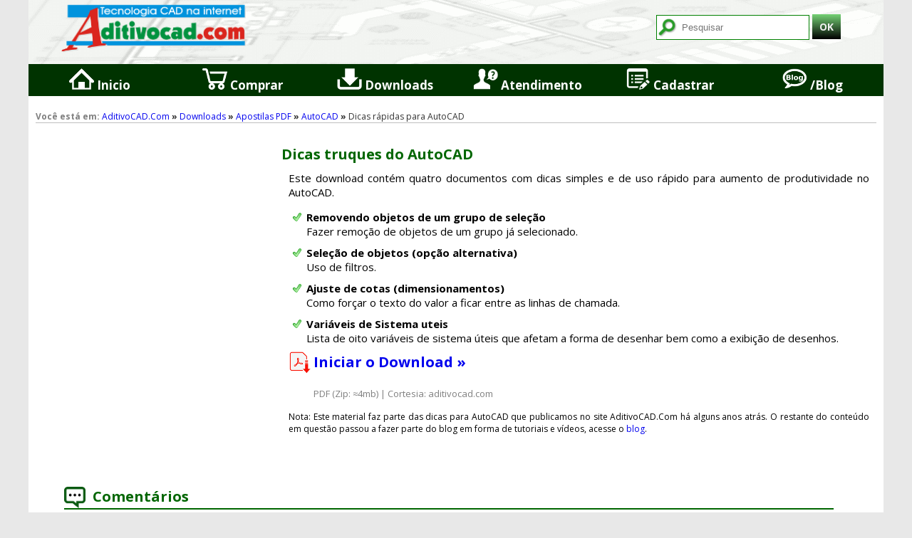

--- FILE ---
content_type: text/html; charset=UTF-8
request_url: https://www.aditivocad.com/apostilas.php?de=dicas_rapidas_autocad_pdf
body_size: 4809
content:
<!DOCTYPE html>
<html lang="pt-BR">
<head>
<title>Dicas rápidas para AutoCAD</title>
<meta name="viewport" content="width=device-width, initial-scale=1">
<meta http-equiv="Content-Type" content="text/html; charset=utf-8">
<meta http-equiv="imagetoolbar" content="no">
<meta name="language" content="pt-br">
<meta name="author" content="Fredy Godinho Braga">
<meta name="robots" content="index, follow">
<meta name="googlebot" content="index, follow">
<link rel="shortcut icon" href="https://www.aditivocad.com/images/favicon.ico" type="image/x-icon">
<meta name="description" content="Confira dicas e truques de uso rápido no AutoCAD e melhore a produtividade em seus desenhos. Conteúdo para download gratuito.">
<link href="css/format.css?v=1746669741" rel="stylesheet" type="text/css">
<script src="js/geral.js?v=1748311669" type="59c2e317f6a25931b75295ee-text/javascript"></script>
<style type="text/css" >
.AdsApostilaResponsivo { width: 320px; height: 100px; }
@media(min-width: 550px) { .AdsApostilaResponsivo { width: 300px; height: 250px; } }
</style>
<link rel="manifest" href="/manifest.json">
<script src="https://cdn.onesignal.com/sdks/OneSignalSDK.js" async="" type="59c2e317f6a25931b75295ee-text/javascript"></script>
<script type="59c2e317f6a25931b75295ee-text/javascript">var OneSignal = window.OneSignal || [];OneSignal.push(function() {OneSignal.init({appId: "294c6e6a-8edc-43c0-b4b1-7413e0d176fe",});});</script>
</head>
<body>
<div class="menu_top">
<div style="height:90px;background-image:url('/images/bg_aditivo.png');  background-position:center; background-repeat: no-repeat;"> 
<div style="" class="logoTop"><div><img src="/images/logo_top.png" width="275" height="75" alt="AditivoCAD.Com"></div></div>
  <div style="float:right;margin-top:10px;" align="center" class="divBusca"><div style="width:100%;margin-top:10px;">    <form action="https://www.aditivocad.com/buscar.php" >
		<input type="text" name="q" size="20" class="searchBox" placeholder="Pesquisar">
        <input type="submit" name="sa" value="OK" class="btnBusca" >  
    </form>
</div></div></div>
<div style="clear:both;"></div>
<input type="checkbox" id="bt_menu">
<label for="bt_menu">&#9776; Menu</label>
<nav class="menu">
<ul>
<li><a href="/"><img src="/images/ic-menu_inicio.png" width="35" height="30" align="bottom" alt=""> Inicio</a></li>
<li><a href="/compra.php"><img src="/images/ic-menu_compra.png" width="35" height="30" align="bottom" alt=""> Comprar</a></li>
<li><a href="/download.php"><img src="/images/ic-menu_download.png" width="35" height="30" align="bottom" alt=""> Downloads</a>
<ul>
<li><a href="/blocos-para-autocad.php">Blocos CAD/Dwg</a></li>
<li><a href="/projetos-autocad.php">Projetos CAD/Dwg</a></li>
<li><a href="/apostilas.php">Apostilas</a></li>
<li><a href="/utilidades.php">Utilitários</a></li>
<li><a href="/aditivocad3-download.php">AditivoCAD 3</a></li>
<li><a href="/aditivocad1lt-download.php">AditivoCAD 1LT</a></li>
</ul>
</li>
<li><a href="/contato.php"><img src="/images/ic-menu_atendimento.png" width="35" height="30" align="bottom" alt=""> Atendimento</a></li>
<li><a href="/cadastrar.php"><img src="/images/ic-menu_cadastro.png" width="35" height="30" align="bottom" alt=""> Cadastrar</a></li>
<li><a href="/blog"><img src="/images/ic-menu_blog.png" width="35" height="30" align="bottom" alt=""> /Blog</a></li></ul>
</nav>
<div style="clear:both;"></div>
</div> 
<div class="container" >
<div id="breadcrumb">
<span class="CorCz txtBold"><strong>Você está em: </strong></span>
<a href="/" title="AditivoCAD.Com">AditivoCAD.Com</a> <span class="txtBold">&raquo;</span> <a href="download.php" title="Downloads de Aplicativos, apostilas, utilitários e mais...">Downloads</a> <span class="txtMed txtBold">&raquo;</span> <a href="apostilas.php" title="Download gratuito de Apostilas de CAD, engenharia, construção etc...">Apostilas PDF</a> <span class="txtMed txtBold">&raquo;</span> <a href="apostilas.php?de=autocad" title="Mais sobre AutoCAD...">AutoCAD</a> <span class="txtMed txtBold">&raquo;</span>
    <span class="txtUndl">Dicas rápidas para AutoCAD</span>                          
</div>  

<div class="AdApostila" ><script async src="//pagead2.googlesyndication.com/pagead/js/adsbygoogle.js" type="59c2e317f6a25931b75295ee-text/javascript"></script>
<!-- 300x250, apostilas -->
<ins class="adsbygoogle"
     style="display:inline-block;width:300px;height:250px"
     data-ad-client="ca-pub-3216287447117867"
     data-ad-slot="3079606361"></ins>
<script type="59c2e317f6a25931b75295ee-text/javascript">
(adsbygoogle = window.adsbygoogle || []).push({});
</script></div><div style="float:right;margin:0 10px 15px 0;" class="resenha_conteudo"> <div class="conteudo">
<h1 class="CorTem">Dicas truques do AutoCAD</h1>
<div class="descPdf">
<p>Este download contém quatro documentos com dicas simples e de uso rápido para aumento de produtividade no AutoCAD.</p>
<div id="ultick" class="ulol">
<ul>
<li><b>Removendo objetos de um grupo de seleção</b><br>Fazer remoção de objetos de um grupo já selecionado.</li>
<li><b>Seleção de objetos (opção alternativa)</b><br>Uso de filtros.</li>
<li><b>Ajuste de cotas (dimensionamentos)</b><br>Como forçar o texto do valor a ficar entre as linhas de chamada.</li>
<li><b>Variáveis de Sistema uteis</b><br>Lista de oito variáveis de sistema úteis que afetam a forma de desenhar bem como a exibição de desenhos.</li>
</ul>
</div>
<p><a href="baixar-apostila.php?pdf=dicas_rapidas_autocad_pdf" class="pdfLink" title="Download dicas autocad">Iniciar o Download &raquo;</a><br>
<span><br>
<span>PDF (Zip: &asymp;4mb) | Cortesia: aditivocad.com<span></p>
<p class="small">
Nota: Este material faz parte das dicas para AutoCAD que publicamos no site AditivoCAD.Com há alguns anos atrás.
O restante do conteúdo em questão passou a fazer parte do blog em forma de tutoriais e vídeos, acesse o <a href="blog/" title="Veja os tutoriais e dicas AutoCAD Arquitetura e Engenharia">blog</a>.
</span>
</p>
</div>
</div>
 </div><div style="clear:both;"></div><div class="AdsConteudoCorrespondente"> 
<script async src="//pagead2.googlesyndication.com/pagead/js/adsbygoogle.js" type="59c2e317f6a25931b75295ee-text/javascript"></script>
<ins class="adsbygoogle"
     style="display:block"
     data-ad-format="autorelaxed"
     data-ad-client="ca-pub-3216287447117867"
     data-ad-slot="4319248113"
	 data-matched-content-ui-type="image_stacked"
	 data-matched-content-rows-num="1"
 	 data-matched-content-columns-num="5"></ins>
<script type="59c2e317f6a25931b75295ee-text/javascript">
     (adsbygoogle = window.adsbygoogle || []).push({});
</script>
</div><div style="clear:both"></div>




<div class="comentarios medium"><br><div style="margin-top:10px;margin-right:20px">
    <a name="opinioes">
    <img src="https://www.aditivocad.com/images/ic_comentarios.png" alt="Comentários" height="30" width="30" align="absmiddle" style="margin-right:10px;float:left;"></a>
	<span class="CorTem large txtBold">Comentários<span>
	<div style="clear:both;background-color:#006600;height:2px;width:100%;"> </div><br>
    </div><div align="center" style="margin-top:20px;margin-bottom:20px"><br><div class="txtBold" id="ClickSnd"><a href="javascript:void(0)" title="Envie sua opinião" onclick="if (!window.__cfRLUnblockHandlers) return false; javascript:ComentaConteudo('consl=2115&pag=dicas_rapidas_autocad_pdf&opina=apostilas&id=d2f54a4a8a725854592d00c17c461c2a');" class="popup" data-cf-modified-59c2e317f6a25931b75295ee-="">Clique aqui para comentar e avaliar!</a><br><br></div></div>
<div id="Opinado" align="center" class="TopicHidden" style="border: 1px dashed red; margin-right:10px; margin-bottom:15px; background-color: #FFFFEC; padding:15px;"><span class="medium txtBold CorTem" id="OpinaOk">&nbsp;</span></div><!-- iCache 05-09-18 - 22:25:43 --> 
<br>
<div class="comentario_corpo" id="688">
<div class="comentario_de"><strong><img src="https://www.gravatar.com/avatar/884c18822b347f18a0f28fc6db1d1567?s=24&d=wavatar&r=g"> David emmanuel</strong> <img src="/images/aval_0.png" alt="Não avaliou" class="Svot"></div><div class="comentario_em"> Em 21/01/2016 15:56</div><div style="clear:both;height:25px"></div><p>Muito bom, vai ajudar muitos iniciantes que tenham dificuldades em aprender parabéns <br></p>
</div>
<br>
<div class="comentario_corpo" id="468">
<div class="comentario_de"><strong><img src="https://www.gravatar.com/avatar/456d8620e3053c1d458eb7fb0585bdd8?s=24&d=wavatar&r=g"> Everton</strong> <img src="/images/aval_0.png" alt="Não avaliou" class="Svot"></div><div class="comentario_em"> Em 20/06/2014 15:06</div><div style="clear:both;height:25px"></div><p>Muito bom continue assim!!!! <br></p>
</div>
<br>
<div class="comentario_corpo" id="245">
<div class="comentario_de"><strong><img src="https://www.gravatar.com/avatar/9c1c06a3ac75cad8c19daa85c5dd2f80?s=24&d=wavatar&r=g"> Daniel</strong> <img src="/images/aval_0.png" alt="Não avaliou" class="Svot"></div><div class="comentario_em"> Em 07/02/2013 23:24</div><div style="clear:both;height:25px"></div><p>Parabéns, as dicas são muito uteis, e é realmente muito rapido pra baixar os conteudos. Vlw<br></p>
</div>
<br>
<div class="comentario_corpo" id="205">
<div class="comentario_de"><strong><img src="https://www.gravatar.com/avatar/b2292f90a1fe69d331a55729a1b693db?s=24&d=wavatar&r=g"> Luciano</strong> <img src="/images/aval_0.png" alt="Não avaliou" class="Svot"></div><div class="comentario_em"> Em 24/10/2012 16:41</div><div style="clear:both;height:25px"></div><p>Ótimo esse site, realmente vc consegue baixar alguma coisa, os outros só enganam<br></p>
</div>
<br>
<div class="comentario_corpo" id="159">
<div class="comentario_de"><strong><img src="https://www.gravatar.com/avatar/34384184e41a13692f38b7577c4cc8fa?s=24&d=wavatar&r=g"> Adriane</strong> <img src="/images/aval_0.png" alt="Não avaliou" class="Svot"></div><div class="comentario_em"> Em 28/07/2012 11:06</div><div style="clear:both;height:25px"></div><p>Realmente esse site é muito confiável, fácil e realmente tira dúvidas rápidas que surgem ao longo do trabalho. Me ajudou muito!Obrigada!<br></p>
</div>
<br>
<div class="comentario_corpo" id="90">
<div class="comentario_de"><strong><img src="https://www.gravatar.com/avatar/201a9104396219d8e4059441b9cac6f7?s=24&d=wavatar&r=g"> leandro gonçalves</strong> <img src="/images/aval_0.png" alt="Não avaliou" class="Svot"></div><div class="comentario_em"> Em 13/04/2012 11:11</div><div style="clear:both;height:25px"></div><p>bom dia a todos,concordo contigo daniel esse é o melhor site e o mas completo em relação a informações de cad que eu encontrei até agora,espero que o site continue nesse ritimo de informações ao publico.obrigado<br></p>
</div>
<br>
<div class="comentario_corpo" id="77">
<div class="comentario_de"><strong><img src="https://www.gravatar.com/avatar/0d55efb9aa5454b7c01264dd83e6981f?s=24&d=wavatar&r=g"> Roberto Daniel</strong> <img src="/images/aval_0.png" alt="Não avaliou" class="Svot"></div><div class="comentario_em"> Em 15/03/2012 11:29</div><div style="clear:both;height:25px"></div><p>Este e o melhor site, para instruções e aprendizado, que conheci, venho pesquizando à muito tempo um mas não encontrei com esta grandiosidade<br>Muito obrigado.<br>Atenciosamente<br>Roberto Daniel<br></p>
</div>

<form action="#opinioes" method="post" name="contents"><input type="hidden" name="opinar" value="obrigado"></form></div></div>
<div class="container_ft">
<div style="float:left;height:100px;" class="HalfDiv foot"> 
<div class="small">
<a href="https://www.facebook.com/aditivocad" target="_blank" title="Acompanhe e curta a Fan Page do AditivoCAD no Facebook">
<img src="/images/ic_face.png" alt="FaceBook" style="border:0;margin:15px 5px 10px 5px;" align="absmiddle" height="50" width="50"></a>

<a href="https://x.com/aditivocad" target="_blank" title="Siga o AditivoCAD no Twitter">
<img src="/images/ic_twitter_x.png" alt="Twitter" style="border:0;margin:15px 5px 10px 5px;" align="absmiddle" height="50" width="50"></a>

<a href="https://pinterest.com/aditivocad/" target="_blank" title="Siga o AditivoCAD no Pinterest">
<img src="/images/ic_pinterest.png" alt="Pinterest" style="border:0;margin:15px 5px 10px 5px;" align="absmiddle" height="50" width="50"></a>

<a href="https://br.linkedin.com/in/aditivocad" target="_blank" title="Conecte no LinkedIn">
<img src="/images/ic_linked.png" alt="Linkedin" style="border:0;margin:15px 5px 10px 5px;" align="absmiddle" height="50" width="50"></a>

<a href="https://www.youtube.com/AditivoCADoficial?sub_confirmation=1" target="_blank" title="Assinar o Canal no Youtube">
<img src="/images/ic_ytube.png" alt="Canal Youtube" style="border:0;margin:15px 5px 10px 5px;" align="absmiddle" height="50" width="50"></a>		
</div>
</div>

<div style="float:left;height:100px" class="HalfDiv foot"> 
<div class="small al_right" >
<div style="margin: 5px 0 0 0">
<a href="/trademark.php">Info sobre marcas registradas</a><br>
</div>
<div style="margin: 10px 0 10px 0">
<a href="/politicas.php" style="margin: 10px 0 15px 0">Politicas de privacidade e termos de uso do site</a><br>
</div>	
www.aditivocad.com - &copy;2001-2026&nbsp;Fredy Godinho Braga<br>
</div>
</div>
</div>
<script async src="https://www.googletagmanager.com/gtag/js?id=G-WHH6CLBB9V" type="59c2e317f6a25931b75295ee-text/javascript"></script> <script type="59c2e317f6a25931b75295ee-text/javascript"> window.dataLayer = window.dataLayer || [];  function gtag(){dataLayer.push(arguments);}  gtag('js', new Date());  gtag('config', 'G-WHH6CLBB9V');</script> 
<script async src="https://fundingchoicesmessages.google.com/i/pub-3216287447117867?ers=1" nonce="FGfKcyG9Sd3s69l2jJovRA" type="59c2e317f6a25931b75295ee-text/javascript"></script><script nonce="FGfKcyG9Sd3s69l2jJovRA" type="59c2e317f6a25931b75295ee-text/javascript">(function() {function signalGooglefcPresent() {if (!window.frames['googlefcPresent']) {if (document.body) {const iframe = document.createElement('iframe'); iframe.style = 'width: 0; height: 0; border: none; z-index: -1000; left: -1000px; top: -1000px;'; iframe.style.display = 'none'; iframe.name = 'googlefcPresent'; document.body.appendChild(iframe);} else {setTimeout(signalGooglefcPresent, 0);}}}signalGooglefcPresent();})();</script>
<script src="/cdn-cgi/scripts/7d0fa10a/cloudflare-static/rocket-loader.min.js" data-cf-settings="59c2e317f6a25931b75295ee-|49" defer></script><script defer src="https://static.cloudflareinsights.com/beacon.min.js/vcd15cbe7772f49c399c6a5babf22c1241717689176015" integrity="sha512-ZpsOmlRQV6y907TI0dKBHq9Md29nnaEIPlkf84rnaERnq6zvWvPUqr2ft8M1aS28oN72PdrCzSjY4U6VaAw1EQ==" data-cf-beacon='{"version":"2024.11.0","token":"939b27c8b48d4306906e5df00a525f1f","r":1,"server_timing":{"name":{"cfCacheStatus":true,"cfEdge":true,"cfExtPri":true,"cfL4":true,"cfOrigin":true,"cfSpeedBrain":true},"location_startswith":null}}' crossorigin="anonymous"></script>
</body>
</html>


--- FILE ---
content_type: text/css
request_url: https://www.aditivocad.com/css/format.css?v=1746669741
body_size: 4096
content:
@import url(https://fonts.googleapis.com/css?family=Open+Sans:400,700);html{background-color:#E8E8E8; height:101%; min-width:320px}
*{margin:0; padding:0; border:none; outline:none;  box-sizing:border-box; }
body{font-size:15px; font-family:'segoe ui', 'Open Sans', Arial, Verdana; }
#imgPgAd3{margin: 0 10px 30px 10px;min-height:190px;float:left; border-left:5px solid green;padding:10px}
#imgBlog{font-size:12px;background-color:#E5E5E5;padding:5px;border-radius:5px;margin:10px;text-align:center;}
#imgBlog span{padding-top:5px;width:100%;}
.CenterIn{display:flex;justify-content:center}
.ulol ul{margin-left:15px}
.ulol ol{margin-left:15px}
.ulol ul li{margin-bottom:10px}
.ulol ol li{margin-bottom:10px}
.blog{}
.videoembed{position:relative;width:100%;padding-bottom:56.25%;}
.videoembed iframe{position:absolute; width:100%; height:100%;border:none;}
.videocontainer{width:90%;padding:5px;margin:0 auto;background-color:#E5E5E5;border-radius:5px;font-size:13px;}
.videocontainerblog{width:100%;padding:5px;margin:0 auto;background-color:#E5E5E5;border-radius:5px;font-size:13px;}
.container{margin:inherit;width:1200px;margin-left:auto;margin-right:auto;margin-top:auto;margin-bottom:auto;padding:10px 10px 10px 10px; background-color:#ffffff;}
.menu_top{margin:inherit;width:1200px;margin-left:auto;margin-right:auto;margin-top:auto;margin-bottom:auto;background-color:#ffffff;}
.container_ft{margin:inherit;width:1200px;margin-left:auto;margin-right:auto;margin-top:auto;margin-bottom:auto;background-color:#ffffff;}
.shadow{box-shadow:0 4px 8px 0 rgba(0,0,0,0.2), 0 6px 20px 0 rgba(0,0,0,0.19); }

.shadowAd{box-shadow:0 4px 8px 0 rgba(0,0,0,0.2), 0 6px 20px 0 rgba(0,0,0,0.19); background-color:#63631727;}

.shadowrr{box-shadow:-2px 0 0 0 rgba(0,0,0,0.2), -7px 0 0 0 rgba(0,0,0,0.20); }
.shadowLf{box-shadow: -7px 0px 10px -3px #c0c0c0; }
.fundoCz{background-color:#E5E5E5;}
.bordaCinza1{border:1px solid #c0c0c0;}
.bordaCinza2{border:2px solid #c0c0c0;}
.fundoBco{background-color:#FFF;}
.marcatexto{background-color:#FFFF99;}

.compraItem{border:2px dashed red;}

.resenha_conteudo{width:calc(100% - 355px);}
.infoPdf, .infoUtilDl, .infoDwg{font-size:13px;margin-left:35px;color:#808080;}

.descPdf{text-align:justify;margin-left:10px;}
.descPdf span{font-size:13px;margin-left:35px;color:#808080;}
.descPdf img{margin: 1px 5px 10px 10px;float:right;}

.descProj{text-align:justify;margin-left:10px;}
.descProj img{margin: 1px 5px 10px 10px;float:right;}
.descProj span{font-size:13px;margin-left:35px;color:#808080;}

.pdfLink{padding:5px 2px 5px 35px; margin:50px 0 50px 0; background:transparent url('../images/pdf_link.png') no-repeat left;font-size:20px;font-weight:bold;}
.xlsLink{padding:5px 2px 5px 35px; margin:50px 0 50px 0; background:transparent url('../images/xlsx_link.png') no-repeat left;font-size:20px;font-weight:bold;}
.fileLink{padding:5px 2px 5px 35px; margin:50px 0 50px 0; background:transparent url('../images/file_link.png') no-repeat left;font-size:20px;font-weight:bold;}
.dwgLink{padding:5px 2px 5px 35px; margin:50px 0 50px 0; background:transparent url('../images/cadwg_link.png') no-repeat left;font-size:20px;font-weight:bold;}

.descUtil{text-align:justify;margin-left:12px;}
.descUtil span{font-size:13px;margin-left:35px;color:#808080;}
.descUtil img{margin: 5px 0 10px 10px;box-shadow:0 4px 8px 0 rgba(0,0,0,0.2), 0 6px 20px 0 rgba(0,0,0,0.19);float:right;}

.tags{color:#808080;font-style:italic;margin-left:50px;background-image:url(../images/tags_rel.png); background-repeat:no-repeat;background-position:left center;margin:10px 0;padding: 10px 0 10px 30px;clear:both;}
.infoData{font-size:13px;color:#808080;}
.bordaUnica{border-color:#060;border-style:solid;border-width:1px;}
.sub_ttl_adc{margin-top:20px; border-bottom: 1px solid gray;}
div.comentarios{margin-right:40px;margin-left:40px;}
div.comentario_de{margin-left:15x;float:left;height:25px;}
div.comentario_em{margin-right:5px;float:right;height:25px;line-height:35px;font-size:12px;}

.comentario_corpo{font-size:14px;text-align:justify;}
div.comentario_corpo{clear:both;margin-right:20px;margin-bottom:25px;padding:10px;border:1px solid #E5E5E5; background:#F9F9F9;}
.comentario_corpo  p{padding-left:25px;}
.Svot{vertical-align:middle;margin-left:10px}

div.lkquote, p.lkquote{margin-left:50px;margin-top:10px;margin-bottom:40px}
blockquote.comentario_resp{border-left:2px solid #CFCFCF; padding:0 8px 5px 8px; margin:15px 0 10px 20px;}
div.comentario_resp{clear:both;margin-left:30px;margin-right:30px; padding:5px; background:#EFEFEF;}
.citar{margin-left:20px;padding-left:10px;border-left:2px solid gray;}
.margimg{margin:5px;}
.TopicShow{display:block;}
.TopicHidden{display:none;}
@keyframes fadeInLoad {from {opacity:0;} to {opacity:1;}}
.TopicShowFade{animation: fadeInLoad 3s;}
.TopicSlowFade{animation: fadeInLoad 6s;}
.CorTem{color:#006600;}
.CorTemEsc{color:#003300;}
.CorAviso{color:#F00;}
.CorCz{color:#808080;}
.foot{margin-left:auto;margin-right:auto;margin-top:auto;margin-bottom:auto;padding:10px 10px 10px 10px; background-color:#696969;}
.foot a{text-decoration:none;color:#fff;}
.foot a:hover{color:#f5f5f5;}
.foot a:visited{color:#fff;}
.al_right{text-align:right;}
.btnBusca{font-family:'segoe ui', 'Open Sans', Arial, Verdana;font-size:14px;font-weight:bold;color:#f1f1f1;padding:8px 10px;background-color:#4CAF50;background:-webkit-gradient(linear,left top,left bottom,from(#75d175),to(#000000));border-radius:0px;border:0px;}
.btnBusca:hover{cursor:pointer}
.searchBox{border:1px solid #008000; padding:9px 9px 9px 35px; background-image:url(../images/busca.png); background-repeat:no-repeat;background-position:left center;}
.divBusca{width:340px;height:70px;margin-right:20px}
#ultick ul{list-style-image:url('../images/check_12.png');margin-left:25px;}
#ultick ul li{margin-top:5px;}
#ulhelp16 ul{list-style:inside url('../images/ico_help16.png');}
#ulhelp16 ul li{margin:10px;}
#ulhelp24 ul{list-style:inside url('../images/ico_help24.png');}
#ulhelp24 ul li{margin:10px;}
#ulhelp24 ul a{margin:0 0 10px 0;}
#ulsuporte24 ul{list-style:inside url('../images/ico_suporte24.png');}
#breadcrumb{margin-top:10px;margin-bottom:10px;font-size:12px;color:#313131;border-bottom:1px solid #c0c0c0;}
.tooltips{position:relative;cursor:help;z-index:1;}
.tooltips:hover{background:transparent;z-index:2;}
.tooltips span{display:none}
.tooltips:hover span{display:block;position:absolute;width:250px;padding:5px;border:1px solid #003300; border-radius:4px; background:#F9FFFC;}

.prevdwg{z-index:1; visibility:hidden;position:absolute;width:250px;height:185px;padding:5px;margin: -20px 0 0 280px;}
.prevpdf{z-index:1; visibility:hidden;position:absolute;width:135px;height:165px;padding:5px;margin: -50px 0 0 400px;}


.bordaTabela{border:1px solid #000;}
.bordaTabRdhide{border:1px dashed red;}
.bordaTabBr{border:1px solid white;}
.fundoTema{background:#F9FFFC;  }
.fundoTemaEs{background:#ECFFF5; }
.fundoTemaCz{background:#F3F3F3;  }
.fundoTemaCzEsc{background:#E5E5E5;  }
.imgCentro{vertical-align:middle;}
.largeMobile33{width:33%;}
.largeMobile66{width:66%;}
.largeMobile67{width:67%;}
.largeMobile85{width:85%;}
.largeMobile90{width:90%;}
.largeMobile95{width:95%;}
.largeMobile97{width:97%;}
.largeMobile98{width:98%;}
.largeMobile25{width:25%;}
.largeMobile75{width:75%;}
.largeMobile30{width:30%;}
.largeMobile70{width:70%;}
.largeMobile35{width:35%;}
.largeMobile65{width:65%;}
.largeMobile45{width:45%;}
.largeMobile48{width:48%;}
.largeMobile55{width:55%;}
.largeMobile40{width:40%;}
.largeMobile60{width:60%;}
.largeMobile20{width:20%;}
.largeMobile80{width:80%;}
.AdApostila{float:left;width:320px;height:260px; margin:30px 15px 0 0;padding:0 auto 0 auto;}
.AdBlocoCAD{width:320px;height:260px; margin:10px;padding:0 auto 0 auto;}
.AdsConteudoCorrespondente{width:100%;margin:5px auto 10px auto;padding:0 40px 0 40px;}
.AdsPubResponsivo_dl{float:left; margin-left:15px; height:255px;width:calc(100% - 680px); text-align:center; }
.AdsBlog400{width:405px; }
.AdsBlog300{width:305px; }
.AdsLinkFlexBlog{height:60px;margin:15px auto 15px auto; }
.AdsPub_dl{float:left;height:255px; width:305px;margin:0 15px 0 15px;}
.AdsPub_dwgDl{float:left;height:400px; width:305px;margin:10px;}
.AdsPub_BlocoResp{float:left;height:280px; width:310px;margin:5px;}

.Baixar_page_dl{float:left;width:510px;}
.Baixar_bloco_dl{float:left;width:850px;margin-left:5px}/*blocos&utilitarios*/
.mini{font-size:10px; }
.small{font-size:12px; }
.normal{font-size:14px; }
.menor{font-size:13px; }
.medium{font-size:17px; }
.large{font-size:20px; }
.xlarge{font-size:25px; }
.just{text-align:justify;}
.txt_rl_pos{text-align:right;}
.cardPedido{width:450px;padding:15px;margin:0 0 10px 0;}/*pedido/pagamento*/
.cardProduto{width:650px;margin:0 auto 0 auto;background-color:#f2f2f2;padding:20px;}
.cardProduto{width:650px;margin:0 auto 0 auto;background-color:#f2f2f2;padding:20px;}
.divPdRt{float:right;padding: 0 22px}
.divPdLf{float:left;padding-left:15px}
.rst100c{}
.sc15{ transform: scale(1.25); }
.sc15:hover { transform: scale(1.5);}
.margin_lr5{ }
.div_plugin_resc{margin:0 25px;clear:both}
.ScroolUp{scroll-margin-top: 30px;}

.ScroolUpBg{scroll-margin-top: 320px;}

strong{font-weight:bold; }
p{margin-bottom:15px;}
.txtBold{font-weight:bold;}
a:link{text-decoration:none;}
a:visited{text-decoration:none;color:#00F;}
a:hover{text-decoration:underline;color:#009;}
a:active{text-decoration:none;}
a.popup{padding-right:18px; background:transparent url('../images/icon_popup.gif') no-repeat center right;}
a.zoomP{padding-right:14px; background:transparent url('../images/zoom_inP.png') no-repeat center right;}
a.pdf{padding-right:18px; background:transparent url('../images/ico_pdf16.png') no-repeat center right;}

a.baixar{padding:3px 0 0 20px;background:transparent url('../images/ico_down16.png') no-repeat left;}
a.expande16{padding-right:18px; background:transparent url('../images/link_expande_16.png') no-repeat center right;}
#uldown16 ul{list-style:inside url('../images/ico_down16.png');}
#uldown24 ul{list-style:inside url('../images/ico_down24.png');}
a.IcoDownload32{padding:5px 2px 5px 35px; margin:50px 0 50px 0; background:transparent url('../images/baixar_32.png') no-repeat left;font-size:20px;font-weight:bold;}
a.IcoDownload24{padding:5px 2px 5px 27px; margin:50px 0 50px 0; background:transparent url('../images/baixar_24.png') no-repeat left;font-size:15px;font-weight:bold;}

img{max-width:100%;height:auto;border:0;}
.logoTop{float:left;height:80px;width:350px;display:flex;align-items:center;justify-content:center}

.HalfDiv{width:50%;}
h1{font-size:20px; font-weight:bold;margin:20px 0 10px 0}
h1.Hprojdwg{margin:20px 0 20px 0}
h2{font-size:18px; font-weight:bold;margin:20px 0 10px 0}
h3{font-size:16px; font-weight:bold;margin:20px 0 10px }
.HideMobile{display:block;}
.ShowMobile{display:none;}
.menu{width:100%;height:2px;background-color:#003300;font-size:17px;font-weight:bold;}
.menu ul{list-style:none;position:relative;z-index:2;}
.menu ul li{width:16.66666666666667%; float:left;}
.menu a{padding:6px 0 4px 0;display:block;text-decoration:none;text-align:center;background-color:#003300;color:#fff;}
.menu ul ul{position:absolute;visibility:hidden;display:none;}
.menu ul li:hover ul{visibility:visible;display:block;}
.menu a:hover{background-color:#006600;color:#f5f5f5;}
.menu ul ul li{float:none;border-bottom:solid 1px #003300;width:200px;}
.menu ul ul li a{background-color:#009933;text-align:left;padding-left:20px;}
label[for="bt_menu"]{padding:5px;background-color:#003300;color:#ffffff;font-family:"Verdana";font-size:25px;cursor:pointer;width:100%;height:50px;}
#bt_menu{display:none;}
label[for="bt_menu"]{display:none;}
#menulinks{height:35px;background:#ffffff;padding:3px 0 0 1px;margin:0 auto 0 auto;}
#linkmenu{position:relative;display:block;height:17px;}
#linkmenu ul{margin:0;padding:0;list-style-type:none;}
#linkmenu ul li{float:left;margin:0 3px 3px 0;}
#linkmenu ul li a{float:left;text-align:left;vertical-align:middle;padding-top:8px;padding-left:3px;width:193.5px;height:35px;background-color:#4CAF50; color:white;font-size:14px;}
#linkmenu ul li a:hover{color:#003300;background-color:#3e8e41;display:block;}

#blocomenu ul {list-style-type: none; margin: 5px; padding: 0; overflow: hidden; }
#blocomenu li{float:left;width:367px; height:260px; padding: 5px; margin: 11px; border: solid 0 #c0c0c0;font-size:13px;box-shadow:0 4px 8px 0 rgba(0,0,0,0.2), 0 6px 20px 0 rgba(0,0,0,0.19);}

#blocomenu ul li h3{margin: 3px; padding:10px; text-align:center;color:white;}
#blocomenu ul li img{display:block;margin: 20px auto 25px auto;border:0;}
#blocomenu ul a:hover{text-decoration:none;}
.blocoOff {background-color:#4CAF50;display:block;}
.blocoOn{background-color:#3e8e41;display:block;}

#pageblog{height:35px;background:#ffffff;padding:3px 0 0 1px;margin:0 auto 0 auto;}
#linkblog{position:relative;display:block;height:17px;}
#linkblog ul{margin:0;padding:0;list-style-type:none;}
#linkblog ul li{float:left;margin:0 3px 3px 0;}
#linkblog ul li a{float:left;text-align:center;vertical-align:middle;padding-top:5px;width:50px;height:30px;background-color:#4CAF50;color:white;}
#linkblog ul li a:hover{color:#003300;background-color:#3e8e41;display:block;}
#DropMenuGrupo{display:block;}
.dropbtn{background-color:#4CAF50;color:white;padding:10px 100px 10px 0;font-size:16px;border:none;cursor:pointer;width:300px;font-weight:bold;}
.dropbtn:hover, .dropbtn:focus{background-color:#3e8e41;}
.dropdown{position:relative;display:inline-block;margin-left:10px}
.dropdown-content{display:none;position:absolute;background-color:#4CAF50;min-width:300px;overflow:auto;box-shadow:0px 8px 16px 0px rgba(0,0,0,0.2);z-index:1}
.dropdown-content a{color:white;padding:10px 0 10px 30px;text-decoration:none;display:block;border-bottom:2px solid #ffffff;}
.dropdown a:hover{color:#003300;background-color:#009900;}
.show{display:block;}

#firstname {display:none;}
#firstname input[type=text]{height:8px;padding:0 0 10px 0;border-radius:0}

.DwgIt{width:48%; min-height:190px; padding:15px; float:left; margin: 0 10px 30px 10px;position: relative; box-shadow:0 4px 8px 0 rgba(0,0,0,0.2), 0 6px 20px 0 rgba(0,0,0,0.19);}
.DwgIt a{padding:0 0 0 20px;background:transparent url('../images/ico_down16.png') no-repeat left;  position: absolute; bottom: 0;margin-bottom:20px;}
.DwgIt h2{padding:5px 5px 5px 35px;margin:5px 0 10px 0;background:transparent url('../images/cnt-bloco/dwg_icon30.png') no-repeat left;color:#006600;}
.DwgIt p{margin-left:35px}
.CdrIt h2{padding:5px 5px 5px 35px;margin:5px 0 10px 0;background:transparent url('../images/cnt-bloco/corel_icon30.png') no-repeat left;color:#006600; }
.DxfIt h2{padding:5px 5px 5px 35px;margin:5px 0 10px 0;background:transparent url('../images/cnt-bloco/dxf_icon30.png') no-repeat left;color:#006600; }
.PdfIt h2{padding:5px 5px 5px 35px;margin:5px 0 10px 0;background:transparent url('../images/cnt-book/pdf_icon30.png') no-repeat left;color:#006600;}
.CadIt h2{padding:5px 5px 5px 35px;margin:5px 0 10px 0;background:transparent url('../images/cnt-swxls/cad_icon30.png') no-repeat left;color:#006600;}
.LspIt h2{padding:5px 5px 5px 35px;margin:5px 0 10px 0;background:transparent url('../images/cnt-swxls/lsp_icon30.png') no-repeat left;color:#006600;}
.LspIt div{float:right;font-size:13px;color:#808080;font-style:italic; bottom: 0;margin-bottom:5px;}
.XlsIt h2{padding:5px 5px 5px 35px;margin:5px 0 10px 0;background:transparent url('../images/cnt-swxls/xls_icon30.png') no-repeat left;color:#006600;}
.SftIt h2{padding:5px 5px 5px 35px;margin:5px 0 10px 0;background:transparent url('../images/cnt-swxls/sft_icon30.png') no-repeat left;color:#006600;}
.ProjIt a{padding:0 0 0 20px; position: absolute; bottom: 0;margin-bottom:20px; background:none;}

.DwgHead{width:48%; min-height:190px; padding:5px; float:left; margin: 0 10px 35px 10px;}
.DwgImgHead{float:right;margin-right:18px;}

.btnBaixa img{box-shadow:3px 1px 8px #c0c0c0;}
.btnBaixa:hover img{box-shadow:0 6px 8px 0 gray, 0 10px 20px 0 #c0c0c0;}

.divAdHor{margin:10px;clear:both;min-height:160px; width:98%}

@media screen and (max-width:1200px){.container{margin:inherit;width:100%;}
.menu_top{width:100%;}
.container_ft{width:100%;}
.menu ul ul li{width:200px;}
}
@media screen and (max-width:1024px){.container{margin:inherit;width:100%;}
.menu_top{width:100%;}
.container_ft{width:100%;}
.menu ul li{width:160px;    }
.menu ul ul li{width:160px;}
}
@media screen and (max-width:768px){.container{margin:inherit;width:100%;}
.menu_top{width:100%;}
.container_ft{width:100%;}
.menu ul li{width:33.333%;float:left;    }
.menu ul ul li{width:220px;}
.conteudo p{clear:both;}
.blog p{clear:both;}
.logoTop{width:300px;}
.AdsPubResponsivo_dl{width:100%; }
.Baixar_page_dl{float:left;width:400px;}
.Baixar_bloco_dl{float:left;width:400px;}
/*.Baixar_bloco_ad{float:right;width:400px;}*/
}
@media(max-width:550px){
.div_plugin_resc{margin-left:5px;margin-right:5px;clear:both}
label[for="bt_menu"]{display:block;}
#bt_menu:checked ~ .menu{margin-left:0;}
.menu{margin-top:5px;margin-left:-100%;transiton:all .4s;}
.menu ul li{width:100%;float:none;}
.menu ul ul li{width:100%;}
.menu ul ul{position:static;overflow:hidden;max-height:0;transiton:all .4s;}
.menu ul li:hover ul{height:auto;max-height:300px;}
.menu a{padding:6px 0 4px 40px;text-align:left;border-bottom:solid 1px white;}
#DropMenuGrupo{display:block;}

.HideMobile{display:none;}
.ShowMobile{display:block;}

#HabilitaDown{display:none;}
#InfoDownProjeto{display:block;}

.HalfDiv{width:100%;}
#imgBlog{width:100%;margin:10px auto 10px auto;}

#imgPgAd3{width:100%; min-height:190px; padding:15px; float:left;margin: 10px 10px 30px 5px;}

#imgPgAd3 img{float:none;}

#AdsCenter{margin:10px auto 10px auto;}
.largeMobile48, .largeMobile33, .largeMobile66, .largeMobile67, .largeMobile20, .largeMobile80,.largeMobile25, .largeMobile75,.largeMobile30, .largeMobile70,.largeMobile35, .largeMobile65,.largeMobile40, .largeMobile60,.largeMobile45, .largeMobile55,.largeMobile85, .largeMobile90, .largeMobile95, .largeMobile97, .largeMobile98{width:100%;}
.foot div{text-align:center;}
#breadcrumb{margin-top:5px;margin-bottom:10px;}
.container{width:100%;padding-left:10px;padding-right:10px;}
.menu_top{width:100%;}
.divBusca{width:100%;height:70px;margin-right:0}
.logoTop{width:100%;}
.resenha_conteudo{width:100%;}
.conteudo img{float:none;display:block;margin-left:auto;margin-right:auto;border:0;}
.conteudo p{clear:both;}
div.comentarios{margin-right:0;margin-left:0;}

.comentario_corpo{font-size:13px;text-align:justify;}
div.comentario_corpo{clear:both;margin-right:20px;margin-bottom:15px;padding:5px;border:1px solid #E5E5E5; background:#F9F9F9;}
.comentario_corpo  p{padding-left:10px;}


div.comentario_resp{margin-left:10px;margin-right:5px;}
blockquote.comentario_resp{margin:10px 0 8px 15px;}
.AdApostila{margin:5px 0 5px 0;float:none;}
.AdBlocoCAD{margin:5px 0 5px 0;float:none;}
.AdsConteudoCorrespondente{width:100%;margin:10px auto 10px auto;padding:0;}
.AdsPubResponsivo_dl{float:right;margin:10px auto 10px auto; width:100%;     }
.AdsPub_dl{float:right;width:100%;margin:10px auto 10px auto; }
.AdsPub_dwgDl{float:right;width:100%;height:280px;margin:10px auto 10px auto; }

.AdsPub_BlocoResp{float:right;height:200px; width:100%;margin:5px;}

.AdsBlog400{width:100%;margin:10px auto 10px auto; float:none;}
.AdsBlog300{width:100%;margin:10px auto 10px auto; float:none;}
.AdsLinkFlexBlog{width:100%;height:90px;margin:15px auto 15px auto; float:none;}
.Baixar_page_dl{float:left;width:100%; margin:10px auto 10px auto; }
.Baixar_bloco_dl{float:left;width:100%; margin:20px auto 10px auto; }
/*.Baixar_bloco_ad{float:right;width:100%; margin:20px auto 10px auto; }*/
.videocontainer{width:98%;}
body{background-color:#fff; font-size:16px; }
#blocomenu li{float:left;width:97%; margin: 11px 5px;}
#blocomenu ul {margin: 5px 0;}

.cardPedido{width:100%;padding:15px;margin:10px 0 10px 0;}
.cardProduto{width:100%;margin:0 auto 0 auto;background-color:#f2f2f2;padding:10px;}
.divPdRt{width:100%;padding:0}
.divPdLf{width:100%;padding:0}
.rst100c{width:100%;clear:both;margin:0 auto;}/*uso geral + blog*/
.rst100c img{float:none;display:block;margin-left:auto;margin-right:auto;border:0;}

.DwgIt{width:100%; min-height:190px; margin:10px 0;}
.DwgIt p{margin-left:10px; margin-right:10px}
.DwgIt a{padding:0 0 0 20px;margin-bottom:10px;}
.DwgIt h2{padding:4px 0 4px 35px;margin:5px 0 10px 0;font-size:17px;}
.ProjIt{width:100%; min-height:190px; padding:5px;margin:10px 0;}
.ProjIt a{padding:0 0 0 10px; margin-bottom:10px;}

.DwgHead{width:100%;padding:15px;margin: 0 5px 0 0;}
.DwgImgHead{width:100%;margin:0 5px 5px 0;float:none;}
.DwgImgHead img{width:100%;}

.prevdwg{margin: -100px 0 0 0;}
.prevpdf{margin: -100px 0 0 0;}

.divAdHor{width:98%; min-height:190px; float:left;margin:5px;box-shadow:none}

.descUtil img{margin: 5px 0 10px 0;float:none;}
.descPdf img{margin: 5px 0 10px 0;float:none;}
.descProj img{margin: 5px 0 10px 0;float:none;}

}